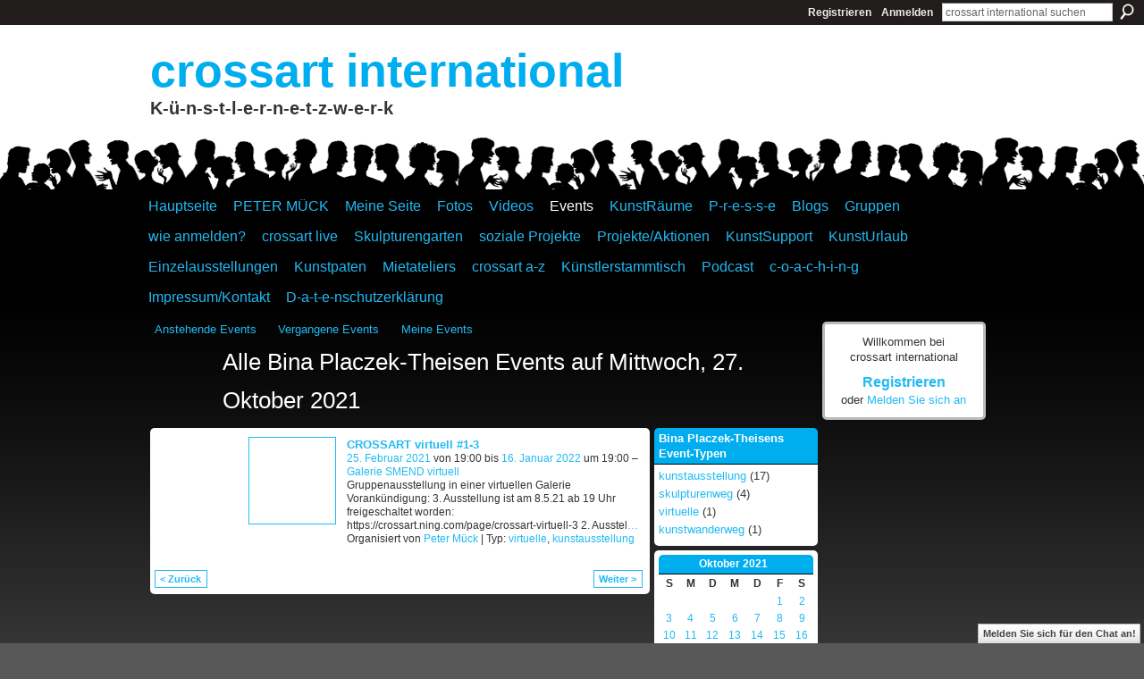

--- FILE ---
content_type: text/html; charset=UTF-8
request_url: https://crossart.ning.com/events/event/listUserEventsByDate?user=266hbyjicp4xt&date=2021-10-27
body_size: 35929
content:
<!DOCTYPE html>
<html lang="de" xmlns:og="http://ogp.me/ns#">
    <head data-layout-view="default">
<script>
    window.dataLayer = window.dataLayer || [];
        </script>
<!-- Google Tag Manager -->
<script>(function(w,d,s,l,i){w[l]=w[l]||[];w[l].push({'gtm.start':
new Date().getTime(),event:'gtm.js'});var f=d.getElementsByTagName(s)[0],
j=d.createElement(s),dl=l!='dataLayer'?'&l='+l:'';j.async=true;j.src=
'https://www.googletagmanager.com/gtm.js?id='+i+dl;f.parentNode.insertBefore(j,f);
})(window,document,'script','dataLayer','GTM-T5W4WQ');</script>
<!-- End Google Tag Manager -->
            <meta http-equiv="Content-Type" content="text/html; charset=utf-8" />
    <title>Bina Placzek-Theisens Events - crossart international</title>
    <link rel="icon" href="https://crossart.ning.com/favicon.ico" type="image/x-icon" />
    <link rel="SHORTCUT ICON" href="https://crossart.ning.com/favicon.ico" type="image/x-icon" />
    <meta name="description" content="Alle Bina Placzek-Theisen Events auf Mittwoch, 27. Oktober 2021 | Kunstausstellungen, Wechselausstellungen in größeren Städten mit geringem (finanziellen) Aufw…" />
    <meta name="keywords" content="Kunstausstellungen" />
<meta name="title" content="Bina Placzek-Theisens Events" />
<meta property="og:type" content="website" />
<meta property="og:url" content="https://crossart.ning.com/events/event/listUserEventsByDate?user=266hbyjicp4xt&amp;date=2021-10-27" />
<meta property="og:title" content="Bina Placzek-Theisens Events" />
<meta property="og:image" content="https://storage.ning.com/topology/rest/1.0/file/get/2750508190?profile=UPSCALE_150x150">
<meta name="twitter:card" content="summary" />
<meta name="twitter:title" content="Bina Placzek-Theisens Events" />
<meta name="twitter:description" content="Alle Bina Placzek-Theisen Events auf Mittwoch, 27. Oktober 2021 | Kunstausstellungen, Wechselausstellungen in größeren Städten mit geringem (finanziellen) Aufw…" />
<meta name="twitter:image" content="https://storage.ning.com/topology/rest/1.0/file/get/2750508190?profile=UPSCALE_150x150" />
<link rel="image_src" href="https://storage.ning.com/topology/rest/1.0/file/get/2750508190?profile=UPSCALE_150x150" />
<script type="text/javascript">
    djConfig = { preventBackButtonFix: false, isDebug: false }
ning = {"CurrentApp":{"premium":true,"iconUrl":"https:\/\/storage.ning.com\/topology\/rest\/1.0\/file\/get\/2750508190?profile=UPSCALE_150x150","url":"httpscrossart.ning.com","domains":[],"online":true,"privateSource":true,"id":"crossart","appId":4160093,"description":"Kunstausstellungen, Wechselausstellungen in gr&ouml;&szlig;eren St&auml;dten mit geringem (finanziellen) Aufwand, k&uuml;nstlerischer Austausch","name":"crossart international","owner":"28zc0eag8iwdl","createdDate":"2009-10-02T06:39:57.000Z","runOwnAds":false,"category":{"Kunstausstellungen":null},"tags":["Kunstausstellungen"]},"CurrentProfile":null,"maxFileUploadSize":5};
        (function(){
            if (!window.ning) { return; }

            var age, gender, rand, obfuscated, combined;

            obfuscated = document.cookie.match(/xgdi=([^;]+)/);
            if (obfuscated) {
                var offset = 100000;
                obfuscated = parseInt(obfuscated[1]);
                rand = obfuscated / offset;
                combined = (obfuscated % offset) ^ rand;
                age = combined % 1000;
                gender = (combined / 1000) & 3;
                gender = (gender == 1 ? 'm' : gender == 2 ? 'f' : 0);
                ning.viewer = {"age":age,"gender":gender};
            }
        })();

        if (window.location.hash.indexOf('#!/') == 0) {
        window.location.replace(window.location.hash.substr(2));
    }
    window.xg = window.xg || {};
xg.captcha = {
    'shouldShow': false,
    'siteKey': '6Ldf3AoUAAAAALPgNx2gcXc8a_5XEcnNseR6WmsT'
};
xg.addOnRequire = function(f) { xg.addOnRequire.functions.push(f); };
xg.addOnRequire.functions = [];
xg.addOnFacebookLoad = function (f) { xg.addOnFacebookLoad.functions.push(f); };
xg.addOnFacebookLoad.functions = [];
xg._loader = {
    p: 0,
    loading: function(set) {  this.p++; },
    onLoad: function(set) {
                this.p--;
        if (this.p == 0 && typeof(xg._loader.onDone) == 'function') {
            xg._loader.onDone();
        }
    }
};
xg._loader.loading('xnloader');
if (window.bzplcm) {
    window.bzplcm._profileCount = 0;
    window.bzplcm._profileSend = function() { if (window.bzplcm._profileCount++ == 1) window.bzplcm.send(); };
}
xg._loader.onDone = function() {
            if(window.bzplcm)window.bzplcm.start('ni');
        xg.shared.util.parseWidgets();    var addOnRequireFunctions = xg.addOnRequire.functions;
    xg.addOnRequire = function(f) { f(); };
    try {
        if (addOnRequireFunctions) { dojo.lang.forEach(addOnRequireFunctions, function(onRequire) { onRequire.apply(); }); }
    } catch (e) {
        if(window.bzplcm)window.bzplcm.ts('nx').send();
        throw e;
    }
    if(window.bzplcm) { window.bzplcm.stop('ni'); window.bzplcm._profileSend(); }
};
window.xn = { track: { event: function() {}, pageView: function() {}, registerCompletedFlow: function() {}, registerError: function() {}, timer: function() { return { lapTime: function() {} }; } } };</script>

<style type="text/css" media="screen,projection">
#xg_navigation ul div.xg_subtab ul li a {
    color:#666666;
    background:#FFFFFF;
}
#xg_navigation ul div.xg_subtab ul li a:hover {
    color:#333333;
    background:#FFFFFF;
}
</style>

<style type="text/css" media="screen,projection">
@import url("https://static.ning.com/socialnetworkmain/widgets/index/css/common.min.css?xn_version=1229287718");
@import url("https://static.ning.com/socialnetworkmain/widgets/events/css/component.min.css?xn_version=2271088567");
@import url("https://static.ning.com/socialnetworkmain/widgets/chat/css/bottom-bar.min.css?xn_version=512265546");

</style>

<style type="text/css" media="screen,projection">
@import url("/generated-69468ffca95c30-27077353-css?xn_version=202512201152");

</style>

<style type="text/css" media="screen,projection">
@import url("/generated-69468ffc7e6695-79725567-css?xn_version=202512201152");

</style>

<!--[if IE 6]>
    <link rel="stylesheet" type="text/css" href="https://static.ning.com/socialnetworkmain/widgets/index/css/common-ie6.min.css?xn_version=463104712" />
<![endif]-->
<!--[if IE 7]>
<link rel="stylesheet" type="text/css" href="https://static.ning.com/socialnetworkmain/widgets/index/css/common-ie7.css?xn_version=2712659298" />
<![endif]-->
<link rel="EditURI" type="application/rsd+xml" title="RSD" href="https://crossart.ning.com/profiles/blog/rsd" />

    </head>
    <body>
<!-- Google Tag Manager (noscript) -->
<noscript><iframe src="https://www.googletagmanager.com/ns.html?id=GTM-T5W4WQ"
height="0" width="0" style="display:none;visibility:hidden"></iframe></noscript>
<!-- End Google Tag Manager (noscript) -->
                <div id="xn_bar">
            <div id="xn_bar_menu">
                <div id="xn_bar_menu_branding" >
                                    </div>

                <div id="xn_bar_menu_more">
                    <form id="xn_bar_menu_search" method="GET" action="https://crossart.ning.com/main/search/search">
                        <fieldset>
                            <input type="text" name="q" id="xn_bar_menu_search_query" value="crossart international suchen" _hint="crossart international suchen" accesskey="4" class="text xj_search_hint" />
                            <a id="xn_bar_menu_search_submit" href="#" onclick="document.getElementById('xn_bar_menu_search').submit();return false">Suchen</a>
                        </fieldset>
                    </form>
                </div>

                            <ul id="xn_bar_menu_tabs">
                                            <li><a href="https://crossart.ning.com/main/authorization/signUp?target=https%3A%2F%2Fcrossart.ning.com%2Fevents%2Fevent%2FlistUserEventsByDate%3Fuser%3D266hbyjicp4xt%26date%3D2021-10-27">Registrieren</a></li>
                                                <li><a href="https://crossart.ning.com/main/authorization/signIn?target=https%3A%2F%2Fcrossart.ning.com%2Fevents%2Fevent%2FlistUserEventsByDate%3Fuser%3D266hbyjicp4xt%26date%3D2021-10-27">Anmelden</a></li>
                                    </ul>
                        </div>
        </div>
        
        
        <div id="xg" class="xg_theme xg_widget_events xg_widget_events_event xg_widget_events_event_listUserEventsByDate" data-layout-pack="classic">
            <div id="xg_head">
                <div id="xg_masthead">
                    <p id="xg_sitename"><a id="application_name_header_link" href="/">crossart international</a></p>
                    <p id="xg_sitedesc" class="xj_site_desc">K-&uuml;-n-s-t-l-e-r-n-e-t-z-w-e-r-k</p>
                </div>
                <div id="xg_navigation">
                    <ul>
    <li dojoType="SubTabHover" id="xg_tab_main" class="xg_subtab"><a href="/"><span>Hauptseite</span></a><div class="xg_subtab" style="display:none;position:absolute;"><ul class="xg_subtab" style="display:block;" ><li style="list-style:none !important;display:block;text-align:left;"><a href="/profiles/members/" style="float:none;"><span>Mitglieder</span></a></li></ul></div></li><li id="xg_tab_xn24" class="xg_subtab"><a href="/profile/PeterMueck"><span>PETER M&Uuml;CK</span></a></li><li id="xg_tab_profile" class="xg_subtab"><a href="/profiles"><span>Meine Seite</span></a></li><li id="xg_tab_photo" class="xg_subtab"><a href="/photo"><span>Fotos</span></a></li><li id="xg_tab_video" class="xg_subtab"><a href="/page/videos"><span>Videos</span></a></li><li id="xg_tab_events" class="xg_subtab this"><a href="/events"><span>Events</span></a></li><li id="xg_tab_xn6" class="xg_subtab"><a href="/notes/KunstR%C3%A4ume"><span>KunstR&auml;ume</span></a></li><li id="xg_tab_xn0" class="xg_subtab"><a href="/notes/P-r-e-s-s-e"><span>P-r-e-s-s-e</span></a></li><li dojoType="SubTabHover" id="xg_tab_blogs" class="xg_subtab"><a href="/profiles/blog/list"><span>Blogs</span></a><div class="xg_subtab" style="display:none;position:absolute;"><ul class="xg_subtab" style="display:block;" ><li style="list-style:none !important;display:block;text-align:left;"><a href="/profiles/blog/list" style="float:none;"><span>Blogs</span></a></li><li style="list-style:none !important;display:block;text-align:left;"><a href="/notes" style="float:none;"><span>Hinweise</span></a></li><li style="list-style:none !important;display:block;text-align:left;"><a href="/chat" style="float:none;"><span>Chat</span></a></li></ul></div></li><li id="xg_tab_groups" class="xg_subtab"><a href="/groups"><span>Gruppen</span></a></li><li id="xg_tab_xn11" class="xg_subtab"><a href="/page/wie-anmelden"><span>wie anmelden?</span></a></li><li id="xg_tab_xn12" class="xg_subtab"><a href="/profiles/profile/show?id=AngelaBungarz&amp;" target="_blank"><span>crossart live</span></a></li><li id="xg_tab_xn14" class="xg_subtab"><a href="/page/skulpturengarten-1"><span>Skulpturengarten</span></a></li><li id="xg_tab_xn15" class="xg_subtab"><a href="/page/soziale-projekte"><span>soziale Projekte</span></a></li><li id="xg_tab_xn16" class="xg_subtab"><a href="/page/projekte"><span>Projekte/Aktionen</span></a></li><li id="xg_tab_xn27" class="xg_subtab"><a href="/page/kunstsupport"><span>KunstSupport</span></a></li><li id="xg_tab_xn17" class="xg_subtab"><a href="/notes/KunstUrlaub"><span>KunstUrlaub</span></a></li><li id="xg_tab_xn18" class="xg_subtab"><a href="/notes/crossart-solo"><span>Einzelausstellungen</span></a></li><li id="xg_tab_xn19" class="xg_subtab"><a href="/events/kunstpaten-2"><span>Kunstpaten</span></a></li><li id="xg_tab_xn20" class="xg_subtab"><a href="/page/crossart-ateliergemeinschaft"><span>Mietateliers</span></a></li><li id="xg_tab_xn21" class="xg_subtab"><a href="/profile/AngelaBungarz"><span>crossart a-z</span></a></li><li id="xg_tab_xn22" class="xg_subtab"><a href="/events/stammtisch-fur-kunstler-und-kunstfreunde"><span>K&uuml;nstlerstammtisch</span></a></li><li id="xg_tab_xn28" class="xg_subtab"><a href="/page/gast-podcast"><span>Podcast</span></a></li><li id="xg_tab_xn23" class="xg_subtab"><a href="/page/training"><span>c-o-a-c-h-i-n-g</span></a></li><li id="xg_tab_xn25" class="xg_subtab"><a href="/notes/index/show?noteKey=Impressum%2FKontakt"><span>Impressum/Kontakt</span></a></li><li id="xg_tab_xn26" class="xg_subtab"><a href="/page/datenschutzerklarung"><span>D-a-t-e-nschutzerkl&auml;rung</span></a></li></ul>

                </div>
            </div>
            
            <div id="xg_body">
                
                <div class="xg_column xg_span-16 xj_classic_canvas">
                    <ul class="navigation easyclear">
	<li><a href="https://crossart.ning.com/events/event/listUpcoming">Anstehende Events</a></li>
	<li><a href="https://crossart.ning.com/events/event/listArchive">Vergangene Events</a></li>
	<li><a href="https://crossart.ning.com/events/event/listUserEvents?">Meine Events</a></li>
	</ul>
<div class="xg_headline xg_headline-img">
    <div class="ib"><span class="xg_avatar"><a class="fn url" href="http://crossart.ning.com/profile/BinaPlaczekTheisen"  title="Bina Placzek-Theisen"><span class="table_img dy-avatar dy-avatar-64 "><img  class="photo photo" src="https://storage.ning.com/topology/rest/1.0/file/get/2531898749?profile=RESIZE_64x64&amp;width=64&amp;height=64&amp;crop=1%3A1" alt="" /></span></a></span></div>
<div class="tb"><h1>Alle Bina Placzek-Theisen Events auf Mittwoch, 27. Oktober 2021</h1>
    </div>
</div>
<div class="xg_column xg_span-12">
            <div class="xg_module">
	<div class="xg_module_body body_events_main">
<ul class="clist noDate"><li>
  <div class="ib>">
    <a href="https://crossart.ning.com/events/crossart-virtuell-1">
        			<span class="image" style="background-image:url('https://storage.ning.com/topology/rest/1.0/file/get/8264993853?profile=RESIZE_180x180&size=96&crop=1%3A1');"><!-- --></span>
            </a>
  </div>
    <div class="tb">        <h3><a href="https://crossart.ning.com/events/crossart-virtuell-1">CROSSART virtuell #1-3</a></h3>
        <p>
        <span class="item_date"><a href="https://crossart.ning.com/events/event/listByDate?date=2021-02-25">25. Februar 2021</a> von 19:00 bis <a href="https://crossart.ning.com/events/event/listByDate?date=2022-01-16">16. Januar 2022</a> um 19:00 – <a href="https://crossart.ning.com/events/event/listByLocation?location=Galerie+SMEND+virtuell">Galerie SMEND virtuell</a>			</span>
			                <span class="item_info">Gruppenausstellung in einer virtuellen Galerie 

Vorankündigung:

3. Ausstellung ist am 8.5.21 ab 19 Uhr freigeschaltet worden:
https://crossart.ning.com/page/crossart-virtuell-3

2. Ausstel<a href="https://crossart.ning.com/events/crossart-virtuell-1">…</a></span>                <span class="item_contributor">Organisiert von <a href="/profile/PeterMueck">Peter M&uuml;ck</a> | Typ: <a href="https://crossart.ning.com/events/event/listByType?type=virtuelle">virtuelle</a>, <a href="https://crossart.ning.com/events/event/listByType?type=kunstausstellung">kunstausstellung</a></span>
                            </p>
    </div></li>
</ul><ul class="pagination smallpagination">
	<li class="left"><a href="https://crossart.ning.com/events/event/listUserEventsByDate?user=266hbyjicp4xt&date=2021-10-26">&lt; Zurück</a></li>
	<li class="right"><a href="https://crossart.ning.com/events/event/listUserEventsByDate?user=266hbyjicp4xt&date=2021-10-28">Weiter &gt;</a></li>
</ul>
    </div>
    </div>
</div>
<div class="xg_column xg_span-4 xg_last">
    <div class="xg_module eventmodule">
    <div class="xg_module_head">
        <h2>Bina Placzek-Theisens Event-Typen</h2>
    </div>
    <div class="xg_module_body">
        <ul class="nobullets">
            <li><a href="https://crossart.ning.com/events/event/listUserEventsByType?user=266hbyjicp4xt&type=kunstausstellung">kunstausstellung</a> (17)</li><li><a href="https://crossart.ning.com/events/event/listUserEventsByType?user=266hbyjicp4xt&type=skulpturenweg">skulpturenweg</a> (4)</li><li><a href="https://crossart.ning.com/events/event/listUserEventsByType?user=266hbyjicp4xt&type=virtuelle">virtuelle</a> (1)</li><li><a href="https://crossart.ning.com/events/event/listUserEventsByType?user=266hbyjicp4xt&type=kunstwanderweg">kunstwanderweg</a> (1)</li>        </ul>
            </div>
</div><div class="calendarWrap">
  <div dojoType="Scroller"
      _buttonContainer="evt_cal_btn_container"
      _nextButton="evt_cal_next"
      _prevButton="evt_cal_last"
      _prevSeqId="2021-09"
      _nextSeqId="2021-12"
      _scrollBy="1"
      _threshold="2"
  	_url="https://crossart.ning.com/events/event/getCalendar?show_user=266hbyjicp4xt">
  <div class="xg_module nopad"> <div class="xg_module_body">		<div class="calendar">
			<div>
			  <span class="calendar_head xg_module_head">
			    <span class="month">Oktober</span>&nbsp;<span class="year">2021</span>
			  </span>
				<table>
					<thead>
						<tr><th title="Sonntag">S</th><th title="Montag">M</th><th title="Dienstag">D</th><th title="Mittwoch">M</th><th title="Donnerstag">D</th><th title="Freitag">F</th><th title="Samstag">S</th></tr>
					</thead>
					<tbody>
<tr><td></td><td></td><td></td><td></td><td></td><td class="past xg_lightfont"><a href="https://crossart.ning.com/events/event/listUserEventsByDate?user=266hbyjicp4xt&date=2021-10-1">1</a></td><td class="past xg_lightfont"><a href="https://crossart.ning.com/events/event/listUserEventsByDate?user=266hbyjicp4xt&date=2021-10-2">2</a></td></tr><tr><td class="past xg_lightfont"><a href="https://crossart.ning.com/events/event/listUserEventsByDate?user=266hbyjicp4xt&date=2021-10-3">3</a></td><td class="past xg_lightfont"><a href="https://crossart.ning.com/events/event/listUserEventsByDate?user=266hbyjicp4xt&date=2021-10-4">4</a></td><td class="past xg_lightfont"><a href="https://crossart.ning.com/events/event/listUserEventsByDate?user=266hbyjicp4xt&date=2021-10-5">5</a></td><td class="past xg_lightfont"><a href="https://crossart.ning.com/events/event/listUserEventsByDate?user=266hbyjicp4xt&date=2021-10-6">6</a></td><td class="past xg_lightfont"><a href="https://crossart.ning.com/events/event/listUserEventsByDate?user=266hbyjicp4xt&date=2021-10-7">7</a></td><td class="past xg_lightfont"><a href="https://crossart.ning.com/events/event/listUserEventsByDate?user=266hbyjicp4xt&date=2021-10-8">8</a></td><td class="past xg_lightfont"><a href="https://crossart.ning.com/events/event/listUserEventsByDate?user=266hbyjicp4xt&date=2021-10-9">9</a></td></tr><tr><td class="past xg_lightfont"><a href="https://crossart.ning.com/events/event/listUserEventsByDate?user=266hbyjicp4xt&date=2021-10-10">10</a></td><td class="past xg_lightfont"><a href="https://crossart.ning.com/events/event/listUserEventsByDate?user=266hbyjicp4xt&date=2021-10-11">11</a></td><td class="past xg_lightfont"><a href="https://crossart.ning.com/events/event/listUserEventsByDate?user=266hbyjicp4xt&date=2021-10-12">12</a></td><td class="past xg_lightfont"><a href="https://crossart.ning.com/events/event/listUserEventsByDate?user=266hbyjicp4xt&date=2021-10-13">13</a></td><td class="past xg_lightfont"><a href="https://crossart.ning.com/events/event/listUserEventsByDate?user=266hbyjicp4xt&date=2021-10-14">14</a></td><td class="past xg_lightfont"><a href="https://crossart.ning.com/events/event/listUserEventsByDate?user=266hbyjicp4xt&date=2021-10-15">15</a></td><td class="past xg_lightfont"><a href="https://crossart.ning.com/events/event/listUserEventsByDate?user=266hbyjicp4xt&date=2021-10-16">16</a></td></tr><tr><td class="past xg_lightfont"><a href="https://crossart.ning.com/events/event/listUserEventsByDate?user=266hbyjicp4xt&date=2021-10-17">17</a></td><td class="past xg_lightfont"><a href="https://crossart.ning.com/events/event/listUserEventsByDate?user=266hbyjicp4xt&date=2021-10-18">18</a></td><td class="past xg_lightfont"><a href="https://crossart.ning.com/events/event/listUserEventsByDate?user=266hbyjicp4xt&date=2021-10-19">19</a></td><td class="past xg_lightfont"><a href="https://crossart.ning.com/events/event/listUserEventsByDate?user=266hbyjicp4xt&date=2021-10-20">20</a></td><td class="past xg_lightfont"><a href="https://crossart.ning.com/events/event/listUserEventsByDate?user=266hbyjicp4xt&date=2021-10-21">21</a></td><td class="past xg_lightfont"><a href="https://crossart.ning.com/events/event/listUserEventsByDate?user=266hbyjicp4xt&date=2021-10-22">22</a></td><td class="past xg_lightfont"><a href="https://crossart.ning.com/events/event/listUserEventsByDate?user=266hbyjicp4xt&date=2021-10-23">23</a></td></tr><tr><td class="past xg_lightfont"><a href="https://crossart.ning.com/events/event/listUserEventsByDate?user=266hbyjicp4xt&date=2021-10-24">24</a></td><td class="past xg_lightfont"><a href="https://crossart.ning.com/events/event/listUserEventsByDate?user=266hbyjicp4xt&date=2021-10-25">25</a></td><td class="past xg_lightfont"><a href="https://crossart.ning.com/events/event/listUserEventsByDate?user=266hbyjicp4xt&date=2021-10-26">26</a></td><td class="past xg_lightfont"><a href="https://crossart.ning.com/events/event/listUserEventsByDate?user=266hbyjicp4xt&date=2021-10-27">27</a></td><td class="past xg_lightfont"><a href="https://crossart.ning.com/events/event/listUserEventsByDate?user=266hbyjicp4xt&date=2021-10-28">28</a></td><td class="past xg_lightfont"><a href="https://crossart.ning.com/events/event/listUserEventsByDate?user=266hbyjicp4xt&date=2021-10-29">29</a></td><td class="past xg_lightfont"><a href="https://crossart.ning.com/events/event/listUserEventsByDate?user=266hbyjicp4xt&date=2021-10-30">30</a></td></tr><tr><td class="past xg_lightfont"><a href="https://crossart.ning.com/events/event/listUserEventsByDate?user=266hbyjicp4xt&date=2021-10-31">31</a></td><td></td><td></td><td></td><td></td><td></td><td></td></tr>					</tbody>
				</table>
			</div>
		</div>
</div></div><div class="xg_module nopad"> <div class="xg_module_body">		<div class="calendar">
			<div>
			  <span class="calendar_head xg_module_head">
			    <span class="month">November</span>&nbsp;<span class="year">2021</span>
			  </span>
				<table>
					<thead>
						<tr><th title="Sonntag">S</th><th title="Montag">M</th><th title="Dienstag">D</th><th title="Mittwoch">M</th><th title="Donnerstag">D</th><th title="Freitag">F</th><th title="Samstag">S</th></tr>
					</thead>
					<tbody>
<tr><td></td><td class="past xg_lightfont"><a href="https://crossart.ning.com/events/event/listUserEventsByDate?user=266hbyjicp4xt&date=2021-11-1">1</a></td><td class="past xg_lightfont"><a href="https://crossart.ning.com/events/event/listUserEventsByDate?user=266hbyjicp4xt&date=2021-11-2">2</a></td><td class="past xg_lightfont"><a href="https://crossart.ning.com/events/event/listUserEventsByDate?user=266hbyjicp4xt&date=2021-11-3">3</a></td><td class="past xg_lightfont"><a href="https://crossart.ning.com/events/event/listUserEventsByDate?user=266hbyjicp4xt&date=2021-11-4">4</a></td><td class="past xg_lightfont"><a href="https://crossart.ning.com/events/event/listUserEventsByDate?user=266hbyjicp4xt&date=2021-11-5">5</a></td><td class="past xg_lightfont"><a href="https://crossart.ning.com/events/event/listUserEventsByDate?user=266hbyjicp4xt&date=2021-11-6">6</a></td></tr><tr><td class="past xg_lightfont"><a href="https://crossart.ning.com/events/event/listUserEventsByDate?user=266hbyjicp4xt&date=2021-11-7">7</a></td><td class="past xg_lightfont"><a href="https://crossart.ning.com/events/event/listUserEventsByDate?user=266hbyjicp4xt&date=2021-11-8">8</a></td><td class="past xg_lightfont"><a href="https://crossart.ning.com/events/event/listUserEventsByDate?user=266hbyjicp4xt&date=2021-11-9">9</a></td><td class="past xg_lightfont"><a href="https://crossart.ning.com/events/event/listUserEventsByDate?user=266hbyjicp4xt&date=2021-11-10">10</a></td><td class="past xg_lightfont"><a href="https://crossart.ning.com/events/event/listUserEventsByDate?user=266hbyjicp4xt&date=2021-11-11">11</a></td><td class="past xg_lightfont"><a href="https://crossart.ning.com/events/event/listUserEventsByDate?user=266hbyjicp4xt&date=2021-11-12">12</a></td><td class="past xg_lightfont"><a href="https://crossart.ning.com/events/event/listUserEventsByDate?user=266hbyjicp4xt&date=2021-11-13">13</a></td></tr><tr><td class="past xg_lightfont"><a href="https://crossart.ning.com/events/event/listUserEventsByDate?user=266hbyjicp4xt&date=2021-11-14">14</a></td><td class="past xg_lightfont"><a href="https://crossart.ning.com/events/event/listUserEventsByDate?user=266hbyjicp4xt&date=2021-11-15">15</a></td><td class="past xg_lightfont"><a href="https://crossart.ning.com/events/event/listUserEventsByDate?user=266hbyjicp4xt&date=2021-11-16">16</a></td><td class="past xg_lightfont"><a href="https://crossart.ning.com/events/event/listUserEventsByDate?user=266hbyjicp4xt&date=2021-11-17">17</a></td><td class="past xg_lightfont"><a href="https://crossart.ning.com/events/event/listUserEventsByDate?user=266hbyjicp4xt&date=2021-11-18">18</a></td><td class="past xg_lightfont"><a href="https://crossart.ning.com/events/event/listUserEventsByDate?user=266hbyjicp4xt&date=2021-11-19">19</a></td><td class="past xg_lightfont"><a href="https://crossart.ning.com/events/event/listUserEventsByDate?user=266hbyjicp4xt&date=2021-11-20">20</a></td></tr><tr><td class="past xg_lightfont"><a href="https://crossart.ning.com/events/event/listUserEventsByDate?user=266hbyjicp4xt&date=2021-11-21">21</a></td><td class="past xg_lightfont"><a href="https://crossart.ning.com/events/event/listUserEventsByDate?user=266hbyjicp4xt&date=2021-11-22">22</a></td><td class="past xg_lightfont"><a href="https://crossart.ning.com/events/event/listUserEventsByDate?user=266hbyjicp4xt&date=2021-11-23">23</a></td><td class="past xg_lightfont"><a href="https://crossart.ning.com/events/event/listUserEventsByDate?user=266hbyjicp4xt&date=2021-11-24">24</a></td><td class="past xg_lightfont"><a href="https://crossart.ning.com/events/event/listUserEventsByDate?user=266hbyjicp4xt&date=2021-11-25">25</a></td><td class="past xg_lightfont"><a href="https://crossart.ning.com/events/event/listUserEventsByDate?user=266hbyjicp4xt&date=2021-11-26">26</a></td><td class="past xg_lightfont"><a href="https://crossart.ning.com/events/event/listUserEventsByDate?user=266hbyjicp4xt&date=2021-11-27">27</a></td></tr><tr><td class="past xg_lightfont"><a href="https://crossart.ning.com/events/event/listUserEventsByDate?user=266hbyjicp4xt&date=2021-11-28">28</a></td><td class="past xg_lightfont"><a href="https://crossart.ning.com/events/event/listUserEventsByDate?user=266hbyjicp4xt&date=2021-11-29">29</a></td><td class="past xg_lightfont"><a href="https://crossart.ning.com/events/event/listUserEventsByDate?user=266hbyjicp4xt&date=2021-11-30">30</a></td><td></td><td></td><td></td><td></td></tr><tr><td>&nbsp;</td><td>&nbsp;</td><td>&nbsp;</td><td>&nbsp;</td><td>&nbsp;</td><td>&nbsp;</td><td>&nbsp;</td></tr>					</tbody>
				</table>
			</div>
		</div>
</div></div>  </div>
  <div id="evt_cal_btn_container" class="xg_module_foot" style="display:none">
      <p class="left"><a id="evt_cal_last" href="#" style="display:none">Letzter Monat</a></p>
      <p class="right"><a id="evt_cal_next" href="#" style="display:none">Nächster Monat</a></p>
  </div>
</div></div>

                </div>
                <div class="xg_column xg_span-4 xg_last xj_classic_sidebar">
                        <div class="xg_module" id="xg_module_account">
        <div class="xg_module_body xg_signup xg_lightborder">
            <p>Willkommen bei <br />crossart international</p>
                        <p class="last-child"><big><strong><a href="https://crossart.ning.com/main/authorization/signUp?target=https%3A%2F%2Fcrossart.ning.com%2Fevents%2Fevent%2FlistUserEventsByDate%3Fuser%3D266hbyjicp4xt%26date%3D2021-10-27">Registrieren</a></strong></big><br/>oder <a href="https://crossart.ning.com/main/authorization/signIn?target=https%3A%2F%2Fcrossart.ning.com%2Fevents%2Fevent%2FlistUserEventsByDate%3Fuser%3D266hbyjicp4xt%26date%3D2021-10-27" style="white-space:nowrap">Melden Sie sich an</a></p>
                    </div>
    </div>

                </div>
            </div>
            <div id="xg_foot">
                <p class="left">
    © 2026             &nbsp; Erstellt von <a href="/profile/PeterMueck">Peter M&uuml;ck</a>.            &nbsp;
    Powered by<a class="poweredBy-logo" href="https://www.ning.com/de/" title="" alt="" rel="dofollow">
    <img class="poweredbylogo" width="87" height="15" src="https://static.ning.com/socialnetworkmain/widgets/index/gfx/Ning_MM_footer_wht@2x.png?xn_version=2105418020"
         title="Ning Homepage Baukasten" alt="Homepage Baukasten | Website erstellen | Ning.com">
</a>    </p>
    <p class="right xg_lightfont">
                    <a href="https://crossart.ning.com/main/embeddable/list">Badges</a> &nbsp;|&nbsp;
                        <a href="https://crossart.ning.com/main/authorization/signUp?target=https%3A%2F%2Fcrossart.ning.com%2Fmain%2Findex%2Freport" dojoType="PromptToJoinLink" _joinPromptText="Registrieren Sie sich oder melden Sie sich an, um diesen Schritt auszuf&uuml;hren." _hasSignUp="true" _signInUrl="https://crossart.ning.com/main/authorization/signIn?target=https%3A%2F%2Fcrossart.ning.com%2Fmain%2Findex%2Freport">Ein Problem melden</a> &nbsp;|&nbsp;
                        <a href="https://crossart.ning.com/main/authorization/termsOfService?previousUrl=https%3A%2F%2Fcrossart.ning.com%2Fevents%2Fevent%2FlistUserEventsByDate%3Fuser%3D266hbyjicp4xt%26date%3D2021-10-27">Nutzungsbedingungen</a>
            </p>

            </div>
        </div>
        
        <div id="xj_baz17246" class="xg_theme"></div>
<div id="xg_overlay" style="display:none;">
<!--[if lte IE 6.5]><iframe></iframe><![endif]-->
</div>
<!--googleoff: all--><noscript>
	<style type="text/css" media="screen">
        #xg { position:relative;top:120px; }
        #xn_bar { top:120px; }
	</style>
	<div class="errordesc noscript">
		<div>
            <h3><strong>Hallo, Sie müssen JavaScript aktivieren, um crossart international zu verwenden.</strong></h3>
            <p>Überprüfen Sie Ihre Browsereinstellungen oder wenden Sie sich an Ihren Systemadministrator.</p>
			<img src="/xn_resources/widgets/index/gfx/jstrk_off.gif" alt="" height="1" width="1" />
		</div>
	</div>
</noscript><!--googleon: all-->
<script type="text/javascript" src="https://static.ning.com/socialnetworkmain/widgets/lib/core.min.js?xn_version=1651386455"></script>        <script>
            var sources = ["https:\/\/static.ning.com\/socialnetworkmain\/widgets\/lib\/js\/jquery\/jquery-ui.min.js?xn_version=2186421962","https:\/\/static.ning.com\/socialnetworkmain\/widgets\/lib\/js\/modernizr\/modernizr.custom.js?xn_version=202512201152","https:\/\/static.ning.com\/socialnetworkmain\/widgets\/lib\/js\/jquery\/jstorage.min.js?xn_version=1968060033","https:\/\/static.ning.com\/socialnetworkmain\/widgets\/lib\/js\/jquery\/jquery.autoResize.js?xn_version=202512201152","https:\/\/static.ning.com\/socialnetworkmain\/widgets\/lib\/js\/jquery\/jquery.jsonp.min.js?xn_version=1071124156","https:\/\/static.ning.com\/socialnetworkmain\/widgets\/lib\/js\/Base64.js?xn_version=202512201152","https:\/\/static.ning.com\/socialnetworkmain\/widgets\/lib\/js\/jquery\/jquery.ui.widget.js?xn_version=202512201152","https:\/\/static.ning.com\/socialnetworkmain\/widgets\/lib\/js\/jquery\/jquery.iframe-transport.js?xn_version=202512201152","https:\/\/static.ning.com\/socialnetworkmain\/widgets\/lib\/js\/jquery\/jquery.fileupload.js?xn_version=202512201152","https:\/\/storage.ning.com\/topology\/rest\/1.0\/file\/get\/12882173492?profile=original&r=1724772584","https:\/\/storage.ning.com\/topology\/rest\/1.0\/file\/get\/12882173690?profile=original&r=1724772584","https:\/\/storage.ning.com\/topology\/rest\/1.0\/file\/get\/11108852881?profile=original&r=1684135130"];
            var numSources = sources.length;
                        var heads = document.getElementsByTagName('head');
            var node = heads.length > 0 ? heads[0] : document.body;
            var onloadFunctionsObj = {};

            var createScriptTagFunc = function(source) {
                var script = document.createElement('script');
                
                script.type = 'text/javascript';
                                var currentOnLoad = function() {xg._loader.onLoad(source);};
                if (script.readyState) { //for IE (including IE9)
                    script.onreadystatechange = function() {
                        if (script.readyState == 'complete' || script.readyState == 'loaded') {
                            script.onreadystatechange = null;
                            currentOnLoad();
                        }
                    }
                } else {
                   script.onerror = script.onload = currentOnLoad;
                }

                script.src = source;
                node.appendChild(script);
            };

            for (var i = 0; i < numSources; i++) {
                                xg._loader.loading(sources[i]);
                createScriptTagFunc(sources[i]);
            }
        </script>
    <script type="text/javascript">
if (!ning._) {ning._ = {}}
ning._.compat = { encryptedToken: "<empty>" }
ning._.CurrentServerTime = "2026-01-07T04:41:42+00:00";
ning._.probableScreenName = "";
ning._.domains = {
    base: 'ning.com',
    ports: { http: '80', ssl: '443' }
};
ning.loader.version = '202512201152'; // DEP-251220_1:477f7ee 33
djConfig.parseWidgets = false;
</script>
    <script type="text/javascript">
        xg.token = '';
xg.canTweet = false;
xg.cdnHost = 'static.ning.com';
xg.version = '202512201152';
xg.useMultiCdn = true;
xg.staticRoot = 'socialnetworkmain';
xg.xnTrackHost = null;
    xg.cdnDefaultPolicyHost = 'static';
    xg.cdnPolicy = [];
xg.global = xg.global || {};
xg.global.currentMozzle = 'events';
xg.global.userCanInvite = false;
xg.global.requestBase = '';
xg.global.locale = 'de_DE';
xg.num_thousand_sep = ",";
xg.num_decimal_sep = ".";
(function() {
    dojo.addOnLoad(function() {
        if(window.bzplcm) { window.bzplcm.ts('hr'); window.bzplcm._profileSend(); }
            });
            ning.loader.require('xg.events.Scroller', function() { xg._loader.onLoad('xnloader'); });
    })();    </script>
    <div class="xg_chat chatFooter signedOut" >
        <div id="userListContainer" class="xg_verticalPane xg_userWidth">
            <div class="xg_chatBar xg_bottomBar xg_userBar">
                <a class="xg_info xg_info_full" href="/main/authorization/signIn?chat=true">Melden Sie sich für den Chat an!</a>            </div>
        </div>
    </div>
<script>
    document.addEventListener("DOMContentLoaded", function () {
        if (!dataLayer) {
            return;
        }
        var handler = function (event) {
            var element = event.currentTarget;
            if (element.hasAttribute('data-track-disable')) {
                return;
            }
            var options = JSON.parse(element.getAttribute('data-track'));
            dataLayer.push({
                'event'         : 'trackEvent',
                'eventType'     : 'googleAnalyticsNetwork',
                'eventCategory' : options && options.category || '',
                'eventAction'   : options && options.action || '',
                'eventLabel'    : options && options.label || '',
                'eventValue'    : options && options.value || ''
            });
            if (options && options.ga4) {
                dataLayer.push(options.ga4);
            }
        };
        var elements = document.querySelectorAll('[data-track]');
        for (var i = 0; i < elements.length; i++) {
            elements[i].addEventListener('click', handler);
        }
    });
</script>


    </body>
</html>


--- FILE ---
content_type: text/css;charset=UTF-8
request_url: https://crossart.ning.com/generated-69468ffc7e6695-79725567-css?xn_version=202512201152
body_size: 9555
content:
#xg,.xg_floating_module{font-size:1.09091em}#xg_navigation ul li a,#xg_navigation ul li span{font-size:1.00506em;}p.buttongroup a.button,p.buttongroup input.button,p.buttongroup button{_font-size:13px !important;}p.buttongroup input.button,p.buttongroup button{_padding:4px 6px 3px !important;}p.buttongroup a.button{_line-height:12px !important;_position:relative;_margin-bottom:0 !important;_padding:5px 6px 6px !important;_bottom:-3px !important;}.xg_sprite,.xg_icon,.rich-comment,.rich-comment em,.delete,.smalldelete,.activity-delete,ul.rating-themed,ul.rating-themed a:hover,ul.rating-themed a:active,ul.rating-themed a:focus,ul.rating-themed .current{background-image:url(https://static.ning.com/socialnetworkmain/widgets/index/gfx/icons/xg_sprite-33CCFF.png?xn_version=3244555409);_background-image:url(https://static.ning.com/socialnetworkmain/widgets/index/gfx/icons/ie6/xg_sprite-33CCFF.png?xn_version=4291570312);}#welcome .xg_icon-close-bg,.welcome_add_options .xg_icon-close-bg{background:transparent url(https://static.ning.com/socialnetworkmain/widgets/index/gfx/welcomebox.png?xn_version=1688247866) no-repeat -659px -29px;_background:transparent url(https://static.ning.com/socialnetworkmain/widgets/index/gfx/icon/new/delete_gray.png?xn_version=4054522322) no-repeat center center;}.announcement_bar .xg_icon-close-bg,.xg_floating_module .xg_icon-close-bg{background:transparent url(https://static.ning.com/socialnetworkmain/widgets/index/gfx/icon/new/delete_gray.png?xn_version=4054522322) no-repeat 1px 1px;}a,#xg_manage_promotion a,#xg_manage_network a,#xg_manage_members a,#xg_manage_resources a,#xg_manage_customize a,#xg_manage_premium a,a.button:hover{text-decoration:none;}a:hover,#xg_manage_promotion .navigation-solo a:hover{text-decoration:underline;}
/*----------------------------------------------------------------------
This file is generated whenever you customize the appearance of your
app. We recommend that you avoid editing this file directly; instead,
simply use or not use these styles in your app as desired.
For more information, contact support@ning.com.
----------------------------------------------------------------------*/


/*----------------------------------------------------------------------
Fonts
----------------------------------------------------------------------*/
/* Font (Body Text) */
body, select, input, button, textarea, .xg_theme-body-f {
font-family:/* %textFont% */ Arial, "Helvetica Neue", Helvetica, sans-serif;
}
/* Font (Headings) */
h1, h2, h3, h4, h5, h6,
#xg_sitename,
.xg_theme-heading-f {
font-family:/* %headingFont% */ Arial, "Helvetica Neue", Helvetica, sans-serif;
}


/*----------------------------------------------------------------------
Colors
----------------------------------------------------------------------*/
/* Main Color */
body,
#xg_navigation li.this a,
.xg_theme-body-t {
color:/* %moduleBodyTextColor% */ #333333;
}
a, .xg_theme-link-c {
color:/* %siteLinkColor% */ #21BAF3;
}
a.button, button, input.button,
a.button:hover, button:hover, input.button:hover {
color:/* %buttonTextColor% */ #fff;
background:/* %siteLinkColor% */ #21BAF3;
}
.xg_theme-button-c {
color:/* %buttonTextColor% */ #fff;
}
.xg_theme-button-bc {
background:/* %siteLinkColor% */ #21BAF3;
}
.icon-color {
color:/* %iconColor% */ #21BAF3;
}

/* Margins */
body {
background-color:/* %siteBgColor% */ #585858;
background-image:/* %siteBgImage% */ url(https://crossart.ning.com/xn_resources/widgets/index/gfx/themes/Social%20Blue/bg-gradient.gif);
background-repeat:/* %siteBgImage_repeat% */ repeat-x;
}
.xg_theme-body-bc {
background-color:/* %siteBgColor% */ #585858;
}
.xg_theme-body-bi {
background-image:/* %siteBgImage% */ url(https://crossart.ning.com/xn_resources/widgets/index/gfx/themes/Social%20Blue/bg-gradient.gif);
}

/* Header Background Color/Image */
#xg_head,
#xg_head a,
.xg_theme-header-c {
color:/* %pageHeaderTextColor% */ #FFFFFF;
}
#xg, .xg_headerbg {
background-color:/* %headBgColor% */ transparent;
background-image:/* %headBgImage% */  none;
background-repeat:/* %headBgImage_repeat% */  no-repeat;
}
.xg_theme-header-bc {background-color:/* %headBgColor% */ transparent;
}
.xg_theme-header-bi {background-image:/* %headBgImage% */  none;
}

/* Page */
#xg_body,
.xg_floating_container {
background-color:/* %pageBgColor% */ transparent;
background-image:/* %pageBgImage% */  none;
background-repeat:/* %pageBgImage_repeat% */  no-repeat;
}
.xg_theme-body-bc {
background-color:/* %pageBgColor% */ transparent;
}
.xg_theme-body-bi {
background-image:/* %pageBgImage% */  none;
}
#xg_navigation ul li.this a,
ul.page_tabs li.this {
background-color:/* %pageBgColor% */ transparent;

}
/* Module Headers */
.xg_module_head {
color:/* %moduleHeadTextColor% */ #FFFFFF;
background-color:/* %moduleHeadBgColor% */ #00ADEF;
}
.xg_theme-modulehead-c {
color:/* %moduleHeadTextColor% */ #FFFFFF;
}
.xg_theme-modulehead-bc {
background-color:/* %moduleHeadBgColor% */ #00ADEF;
}

/* Module Body */
.xg_module_body, .xg_theme-modulebody-bc {
background-color:/* %moduleBodyBgColor% */ #FFFFFF;
}

/* Media Players */
.xg_theme-mediabutton-c {
color:/* %mediaButtonLink% */ #797979;
}
.xg_theme-mediaplayer-bc {
color:/* %mediaPlayerBg% */ #FFFFFF;
}
.xg_theme-mediaplaylist-bc {
color:/* %mediaPlaylistBg% */ #e9eee8;
}

/* Ningbar */
/* %ningbarInvert% */ 
#xn_bar, .xg_theme-ningbar-bc {
background-color:/* %ningbarColor% */ #211D1C!important;
}

/* Footer */
#xg_foot, .xg_theme-footer-bc {
background-color:/* %ningbarColor% */ #211D1C!important;
}


/*----------------------------------------------------------------------
Misc
----------------------------------------------------------------------*/
.xg_theme .xg_user_generated p,
.xg_theme .xg_user_generated ol,
.xg_theme .xg_user_generated ul,
.xg_theme .xg_user_generated dl,
.xg_theme .xg_user_generated blockquote,
.xg_theme .xg_user_generated table,
.xg_theme .xg_user_generated h1,
.xg_theme .xg_user_generated h2,
.xg_theme .xg_user_generated h3,
.xg_theme .xg_user_generated h4,
.xg_theme .xg_user_generated h5,
.xg_theme .xg_user_generated h6 {
margin-bottom:/* %pMarginBottom% */ .5em
}
#xn_brand,
.xg_displaybrand {
display:/* %ningLogoDisplay% */ block!important;
}
/* this color is the average between moduleBodyTextColor and pageBgColor: */
.disabled,
.xg_lightfont {
color:/* %lightfont% */ #151a15;
}
hr {
color: #e1e1e1;
background-color: #e1e1e1;
}
/* this color is (moduleBodyTextColor + (2 * pageBgColor))/3 */
.xg_lightborder {
border-style:solid;
border-color:/* %lightborder% */ #bbbbbb;
}
/* this color is (moduleBodyTextColor + (5 * pageBgColor))/6 */
.xg_separator {
border-style:solid;
border-color:/* %separator% */ #dddddd;
}
/*----------------------------------------------------------------------
    Header & Navigation (#xg_head and descendants)
----------------------------------------------------------------------*/
#xg {
	width:auto;
}
#xg_head {
        background-color:#fff;
        _zoom:1;
}
#xg_body, #xg_masthead p, #xg_foot {
	width:955px;
	margin:auto;
}
#xg_navigation {
        background:#000 url(https://static.ning.com/socialnetworkmain/widgets/index/gfx/themes/Social%20Blue/navigation-bg.gif?xn_version=202009260052) repeat-x scroll 0 0;
}
#xg_navigation ul {
	padding:60px 0 0;
        width:955px;
        margin:0 auto;
}

#xg_navigation ul li a{
	color:#21BAF3;
	font-size:16px;
	padding: 0 15px 0 0;
	font-weight: normal;
	height:34px;
    _float:left;
}
#xg_navigation ul li.this a{
	color:#fff;
}
#xg_masthead p#xg_sitename {
    font-size:52px;
    font-weight:bold;
    line-height:1.1em;
    margin:0 auto;
    padding:23px 0 0 10px;
}

#xg_masthead p#xg_sitename a {
	color:#00ADEF;
}

#xg_masthead p#xg_sitedesc {
	margin:0 auto;
	padding:0 0 0 10px;
	color:#333333;
	font-size:20px;
	font-weight:bold;
	min-height:1.5em;
    _height:30px;
}


/*----------------------------------------------------------------------
    Body (#xg_body and descendants)
----------------------------------------------------------------------*/
#xg #xg_body h1 {
    color: #ffffff;
}
#xg #xg_body .body_detail_gift h1 {
  color:#333;
}
.xg_module_head {
	margin: 0;
	font-size:1.2em;
	font-weight: normal;
	border-bottom:1px solid #000;
}

.xg_module_body,
.xg_module_foot {
	margin:0;
}

.xg_module_foot {
	border-top:1px solid #585858;
    background:#fff;
}

.xg_module_foot, .xg_module_body:last-child {
    -moz-border-radius-bottomleft:5px;
    -moz-border-radius-bottomright:5px;
    -webkit-border-bottom-right-radius:5px;
    -webkit-border-bottom-left-radius:5px;
}

.xg_module_head, .xg_module_body:first-child {
	-moz-border-radius-topleft:5px;
	-moz-border-radius-topright:5px;
	-webkit-border-top-right-radius:5px;
	-webkit-border-top-left-radius:5px;
}

.xg_module_body h3,
.xg_module_body caption {
    color: #000000;
}
ul.page_tabs li.this {
    background-color:#fff;
}
.module_events div.wrap {
border:none;
}

.xg_floating_container .xg_module_head,
.xg_floating_container .xg_module_body {
  -moz-border-radius:0;
  -webkit-border-radius:0;
}

.xg_floating_container .xg_module_body {
  background-color:#fff;
}

/*----------------------------------------------------------------------
    Footer (#xg_foot and descendants)
----------------------------------------------------------------------*/
#xg_foot {
    color:#fff;
	padding:10px;
	float:none;
	height:15px;
}